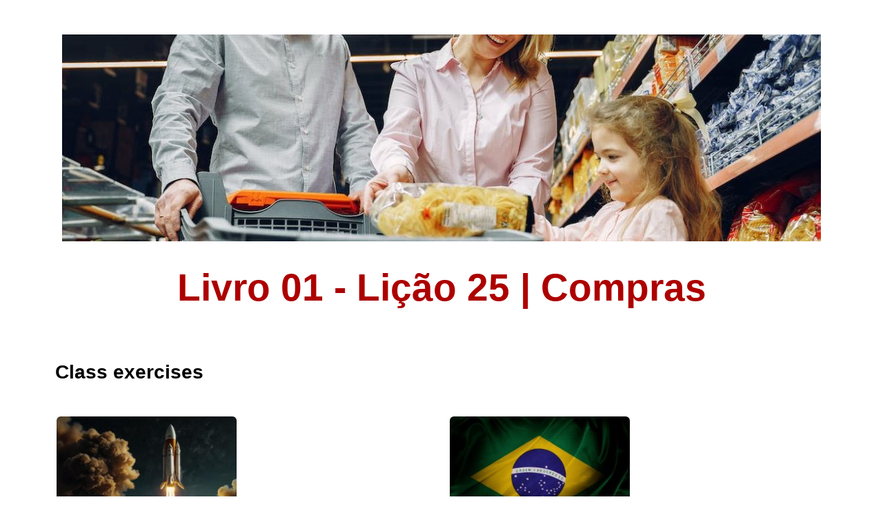

--- FILE ---
content_type: text/html; charset=UTF-8
request_url: https://jfmenglish.com/l01-l25-ptbr/
body_size: 17318
content:
<!DOCTYPE html>
<html lang="pt-BR">
<head>
	<meta charset="UTF-8">
		<title>L01-L25-ptbr &#8211; JFM Idiomas</title>
<meta name='robots' content='max-image-preview:large' />

<!-- Google Tag Manager for WordPress by gtm4wp.com -->
<script data-cfasync="false" data-pagespeed-no-defer>
	var gtm4wp_datalayer_name = "dataLayer";
	var dataLayer = dataLayer || [];
</script>
<!-- End Google Tag Manager for WordPress by gtm4wp.com -->
<!-- Google Tag Manager by PYS -->
<script data-cfasync="false" data-pagespeed-no-defer>
	var pys_datalayer_name = "dataLayer";
	window.dataLayer = window.dataLayer || [];</script> 
<!-- End Google Tag Manager by PYS --><script type='application/javascript'  id='pys-version-script'>console.log('PixelYourSite Free version 11.1.4.1');</script>
<link rel="alternate" type="application/rss+xml" title="Feed para JFM Idiomas &raquo;" href="https://jfmidiomas.com/feed/" />
<link rel="alternate" type="application/rss+xml" title="Feed de comentários para JFM Idiomas &raquo;" href="https://jfmidiomas.com/comments/feed/" />
<link rel="alternate" title="oEmbed (JSON)" type="application/json+oembed" href="https://jfmidiomas.com/wp-json/oembed/1.0/embed?url=https%3A%2F%2Fjfmidiomas.com%2Fl01-l25-ptbr%2F" />
<link rel="alternate" title="oEmbed (XML)" type="text/xml+oembed" href="https://jfmidiomas.com/wp-json/oembed/1.0/embed?url=https%3A%2F%2Fjfmidiomas.com%2Fl01-l25-ptbr%2F&#038;format=xml" />
<style id='wp-img-auto-sizes-contain-inline-css'>
img:is([sizes=auto i],[sizes^="auto," i]){contain-intrinsic-size:3000px 1500px}
/*# sourceURL=wp-img-auto-sizes-contain-inline-css */
</style>
<style id='wp-emoji-styles-inline-css'>

	img.wp-smiley, img.emoji {
		display: inline !important;
		border: none !important;
		box-shadow: none !important;
		height: 1em !important;
		width: 1em !important;
		margin: 0 0.07em !important;
		vertical-align: -0.1em !important;
		background: none !important;
		padding: 0 !important;
	}
/*# sourceURL=wp-emoji-styles-inline-css */
</style>
<style id='joinchat-button-style-inline-css'>
.wp-block-joinchat-button{border:none!important;text-align:center}.wp-block-joinchat-button figure{display:table;margin:0 auto;padding:0}.wp-block-joinchat-button figcaption{font:normal normal 400 .6em/2em var(--wp--preset--font-family--system-font,sans-serif);margin:0;padding:0}.wp-block-joinchat-button .joinchat-button__qr{background-color:#fff;border:6px solid #25d366;border-radius:30px;box-sizing:content-box;display:block;height:200px;margin:auto;overflow:hidden;padding:10px;width:200px}.wp-block-joinchat-button .joinchat-button__qr canvas,.wp-block-joinchat-button .joinchat-button__qr img{display:block;margin:auto}.wp-block-joinchat-button .joinchat-button__link{align-items:center;background-color:#25d366;border:6px solid #25d366;border-radius:30px;display:inline-flex;flex-flow:row nowrap;justify-content:center;line-height:1.25em;margin:0 auto;text-decoration:none}.wp-block-joinchat-button .joinchat-button__link:before{background:transparent var(--joinchat-ico) no-repeat center;background-size:100%;content:"";display:block;height:1.5em;margin:-.75em .75em -.75em 0;width:1.5em}.wp-block-joinchat-button figure+.joinchat-button__link{margin-top:10px}@media (orientation:landscape)and (min-height:481px),(orientation:portrait)and (min-width:481px){.wp-block-joinchat-button.joinchat-button--qr-only figure+.joinchat-button__link{display:none}}@media (max-width:480px),(orientation:landscape)and (max-height:480px){.wp-block-joinchat-button figure{display:none}}

/*# sourceURL=https://jfmidiomas.com/wp-content/plugins/creame-whatsapp-me/gutenberg/build/style-index.css */
</style>
<style id='global-styles-inline-css'>
:root{--wp--preset--aspect-ratio--square: 1;--wp--preset--aspect-ratio--4-3: 4/3;--wp--preset--aspect-ratio--3-4: 3/4;--wp--preset--aspect-ratio--3-2: 3/2;--wp--preset--aspect-ratio--2-3: 2/3;--wp--preset--aspect-ratio--16-9: 16/9;--wp--preset--aspect-ratio--9-16: 9/16;--wp--preset--color--black: #000000;--wp--preset--color--cyan-bluish-gray: #abb8c3;--wp--preset--color--white: #ffffff;--wp--preset--color--pale-pink: #f78da7;--wp--preset--color--vivid-red: #cf2e2e;--wp--preset--color--luminous-vivid-orange: #ff6900;--wp--preset--color--luminous-vivid-amber: #fcb900;--wp--preset--color--light-green-cyan: #7bdcb5;--wp--preset--color--vivid-green-cyan: #00d084;--wp--preset--color--pale-cyan-blue: #8ed1fc;--wp--preset--color--vivid-cyan-blue: #0693e3;--wp--preset--color--vivid-purple: #9b51e0;--wp--preset--gradient--vivid-cyan-blue-to-vivid-purple: linear-gradient(135deg,rgb(6,147,227) 0%,rgb(155,81,224) 100%);--wp--preset--gradient--light-green-cyan-to-vivid-green-cyan: linear-gradient(135deg,rgb(122,220,180) 0%,rgb(0,208,130) 100%);--wp--preset--gradient--luminous-vivid-amber-to-luminous-vivid-orange: linear-gradient(135deg,rgb(252,185,0) 0%,rgb(255,105,0) 100%);--wp--preset--gradient--luminous-vivid-orange-to-vivid-red: linear-gradient(135deg,rgb(255,105,0) 0%,rgb(207,46,46) 100%);--wp--preset--gradient--very-light-gray-to-cyan-bluish-gray: linear-gradient(135deg,rgb(238,238,238) 0%,rgb(169,184,195) 100%);--wp--preset--gradient--cool-to-warm-spectrum: linear-gradient(135deg,rgb(74,234,220) 0%,rgb(151,120,209) 20%,rgb(207,42,186) 40%,rgb(238,44,130) 60%,rgb(251,105,98) 80%,rgb(254,248,76) 100%);--wp--preset--gradient--blush-light-purple: linear-gradient(135deg,rgb(255,206,236) 0%,rgb(152,150,240) 100%);--wp--preset--gradient--blush-bordeaux: linear-gradient(135deg,rgb(254,205,165) 0%,rgb(254,45,45) 50%,rgb(107,0,62) 100%);--wp--preset--gradient--luminous-dusk: linear-gradient(135deg,rgb(255,203,112) 0%,rgb(199,81,192) 50%,rgb(65,88,208) 100%);--wp--preset--gradient--pale-ocean: linear-gradient(135deg,rgb(255,245,203) 0%,rgb(182,227,212) 50%,rgb(51,167,181) 100%);--wp--preset--gradient--electric-grass: linear-gradient(135deg,rgb(202,248,128) 0%,rgb(113,206,126) 100%);--wp--preset--gradient--midnight: linear-gradient(135deg,rgb(2,3,129) 0%,rgb(40,116,252) 100%);--wp--preset--font-size--small: 13px;--wp--preset--font-size--medium: 20px;--wp--preset--font-size--large: 36px;--wp--preset--font-size--x-large: 42px;--wp--preset--spacing--20: 0.44rem;--wp--preset--spacing--30: 0.67rem;--wp--preset--spacing--40: 1rem;--wp--preset--spacing--50: 1.5rem;--wp--preset--spacing--60: 2.25rem;--wp--preset--spacing--70: 3.38rem;--wp--preset--spacing--80: 5.06rem;--wp--preset--shadow--natural: 6px 6px 9px rgba(0, 0, 0, 0.2);--wp--preset--shadow--deep: 12px 12px 50px rgba(0, 0, 0, 0.4);--wp--preset--shadow--sharp: 6px 6px 0px rgba(0, 0, 0, 0.2);--wp--preset--shadow--outlined: 6px 6px 0px -3px rgb(255, 255, 255), 6px 6px rgb(0, 0, 0);--wp--preset--shadow--crisp: 6px 6px 0px rgb(0, 0, 0);}:root { --wp--style--global--content-size: 800px;--wp--style--global--wide-size: 1200px; }:where(body) { margin: 0; }.wp-site-blocks > .alignleft { float: left; margin-right: 2em; }.wp-site-blocks > .alignright { float: right; margin-left: 2em; }.wp-site-blocks > .aligncenter { justify-content: center; margin-left: auto; margin-right: auto; }:where(.wp-site-blocks) > * { margin-block-start: 24px; margin-block-end: 0; }:where(.wp-site-blocks) > :first-child { margin-block-start: 0; }:where(.wp-site-blocks) > :last-child { margin-block-end: 0; }:root { --wp--style--block-gap: 24px; }:root :where(.is-layout-flow) > :first-child{margin-block-start: 0;}:root :where(.is-layout-flow) > :last-child{margin-block-end: 0;}:root :where(.is-layout-flow) > *{margin-block-start: 24px;margin-block-end: 0;}:root :where(.is-layout-constrained) > :first-child{margin-block-start: 0;}:root :where(.is-layout-constrained) > :last-child{margin-block-end: 0;}:root :where(.is-layout-constrained) > *{margin-block-start: 24px;margin-block-end: 0;}:root :where(.is-layout-flex){gap: 24px;}:root :where(.is-layout-grid){gap: 24px;}.is-layout-flow > .alignleft{float: left;margin-inline-start: 0;margin-inline-end: 2em;}.is-layout-flow > .alignright{float: right;margin-inline-start: 2em;margin-inline-end: 0;}.is-layout-flow > .aligncenter{margin-left: auto !important;margin-right: auto !important;}.is-layout-constrained > .alignleft{float: left;margin-inline-start: 0;margin-inline-end: 2em;}.is-layout-constrained > .alignright{float: right;margin-inline-start: 2em;margin-inline-end: 0;}.is-layout-constrained > .aligncenter{margin-left: auto !important;margin-right: auto !important;}.is-layout-constrained > :where(:not(.alignleft):not(.alignright):not(.alignfull)){max-width: var(--wp--style--global--content-size);margin-left: auto !important;margin-right: auto !important;}.is-layout-constrained > .alignwide{max-width: var(--wp--style--global--wide-size);}body .is-layout-flex{display: flex;}.is-layout-flex{flex-wrap: wrap;align-items: center;}.is-layout-flex > :is(*, div){margin: 0;}body .is-layout-grid{display: grid;}.is-layout-grid > :is(*, div){margin: 0;}body{padding-top: 0px;padding-right: 0px;padding-bottom: 0px;padding-left: 0px;}a:where(:not(.wp-element-button)){text-decoration: underline;}:root :where(.wp-element-button, .wp-block-button__link){background-color: #32373c;border-width: 0;color: #fff;font-family: inherit;font-size: inherit;font-style: inherit;font-weight: inherit;letter-spacing: inherit;line-height: inherit;padding-top: calc(0.667em + 2px);padding-right: calc(1.333em + 2px);padding-bottom: calc(0.667em + 2px);padding-left: calc(1.333em + 2px);text-decoration: none;text-transform: inherit;}.has-black-color{color: var(--wp--preset--color--black) !important;}.has-cyan-bluish-gray-color{color: var(--wp--preset--color--cyan-bluish-gray) !important;}.has-white-color{color: var(--wp--preset--color--white) !important;}.has-pale-pink-color{color: var(--wp--preset--color--pale-pink) !important;}.has-vivid-red-color{color: var(--wp--preset--color--vivid-red) !important;}.has-luminous-vivid-orange-color{color: var(--wp--preset--color--luminous-vivid-orange) !important;}.has-luminous-vivid-amber-color{color: var(--wp--preset--color--luminous-vivid-amber) !important;}.has-light-green-cyan-color{color: var(--wp--preset--color--light-green-cyan) !important;}.has-vivid-green-cyan-color{color: var(--wp--preset--color--vivid-green-cyan) !important;}.has-pale-cyan-blue-color{color: var(--wp--preset--color--pale-cyan-blue) !important;}.has-vivid-cyan-blue-color{color: var(--wp--preset--color--vivid-cyan-blue) !important;}.has-vivid-purple-color{color: var(--wp--preset--color--vivid-purple) !important;}.has-black-background-color{background-color: var(--wp--preset--color--black) !important;}.has-cyan-bluish-gray-background-color{background-color: var(--wp--preset--color--cyan-bluish-gray) !important;}.has-white-background-color{background-color: var(--wp--preset--color--white) !important;}.has-pale-pink-background-color{background-color: var(--wp--preset--color--pale-pink) !important;}.has-vivid-red-background-color{background-color: var(--wp--preset--color--vivid-red) !important;}.has-luminous-vivid-orange-background-color{background-color: var(--wp--preset--color--luminous-vivid-orange) !important;}.has-luminous-vivid-amber-background-color{background-color: var(--wp--preset--color--luminous-vivid-amber) !important;}.has-light-green-cyan-background-color{background-color: var(--wp--preset--color--light-green-cyan) !important;}.has-vivid-green-cyan-background-color{background-color: var(--wp--preset--color--vivid-green-cyan) !important;}.has-pale-cyan-blue-background-color{background-color: var(--wp--preset--color--pale-cyan-blue) !important;}.has-vivid-cyan-blue-background-color{background-color: var(--wp--preset--color--vivid-cyan-blue) !important;}.has-vivid-purple-background-color{background-color: var(--wp--preset--color--vivid-purple) !important;}.has-black-border-color{border-color: var(--wp--preset--color--black) !important;}.has-cyan-bluish-gray-border-color{border-color: var(--wp--preset--color--cyan-bluish-gray) !important;}.has-white-border-color{border-color: var(--wp--preset--color--white) !important;}.has-pale-pink-border-color{border-color: var(--wp--preset--color--pale-pink) !important;}.has-vivid-red-border-color{border-color: var(--wp--preset--color--vivid-red) !important;}.has-luminous-vivid-orange-border-color{border-color: var(--wp--preset--color--luminous-vivid-orange) !important;}.has-luminous-vivid-amber-border-color{border-color: var(--wp--preset--color--luminous-vivid-amber) !important;}.has-light-green-cyan-border-color{border-color: var(--wp--preset--color--light-green-cyan) !important;}.has-vivid-green-cyan-border-color{border-color: var(--wp--preset--color--vivid-green-cyan) !important;}.has-pale-cyan-blue-border-color{border-color: var(--wp--preset--color--pale-cyan-blue) !important;}.has-vivid-cyan-blue-border-color{border-color: var(--wp--preset--color--vivid-cyan-blue) !important;}.has-vivid-purple-border-color{border-color: var(--wp--preset--color--vivid-purple) !important;}.has-vivid-cyan-blue-to-vivid-purple-gradient-background{background: var(--wp--preset--gradient--vivid-cyan-blue-to-vivid-purple) !important;}.has-light-green-cyan-to-vivid-green-cyan-gradient-background{background: var(--wp--preset--gradient--light-green-cyan-to-vivid-green-cyan) !important;}.has-luminous-vivid-amber-to-luminous-vivid-orange-gradient-background{background: var(--wp--preset--gradient--luminous-vivid-amber-to-luminous-vivid-orange) !important;}.has-luminous-vivid-orange-to-vivid-red-gradient-background{background: var(--wp--preset--gradient--luminous-vivid-orange-to-vivid-red) !important;}.has-very-light-gray-to-cyan-bluish-gray-gradient-background{background: var(--wp--preset--gradient--very-light-gray-to-cyan-bluish-gray) !important;}.has-cool-to-warm-spectrum-gradient-background{background: var(--wp--preset--gradient--cool-to-warm-spectrum) !important;}.has-blush-light-purple-gradient-background{background: var(--wp--preset--gradient--blush-light-purple) !important;}.has-blush-bordeaux-gradient-background{background: var(--wp--preset--gradient--blush-bordeaux) !important;}.has-luminous-dusk-gradient-background{background: var(--wp--preset--gradient--luminous-dusk) !important;}.has-pale-ocean-gradient-background{background: var(--wp--preset--gradient--pale-ocean) !important;}.has-electric-grass-gradient-background{background: var(--wp--preset--gradient--electric-grass) !important;}.has-midnight-gradient-background{background: var(--wp--preset--gradient--midnight) !important;}.has-small-font-size{font-size: var(--wp--preset--font-size--small) !important;}.has-medium-font-size{font-size: var(--wp--preset--font-size--medium) !important;}.has-large-font-size{font-size: var(--wp--preset--font-size--large) !important;}.has-x-large-font-size{font-size: var(--wp--preset--font-size--x-large) !important;}
:root :where(.wp-block-pullquote){font-size: 1.5em;line-height: 1.6;}
/*# sourceURL=global-styles-inline-css */
</style>
<link rel='stylesheet' id='mailerlite_forms.css-css' href='https://jfmidiomas.com/wp-content/plugins/official-mailerlite-sign-up-forms/assets/css/mailerlite_forms.css?ver=1.7.18' media='all' />
<link rel='stylesheet' id='hello-elementor-css' href='https://jfmidiomas.com/wp-content/themes/hello-elementor/assets/css/reset.css?ver=3.4.4' media='all' />
<link rel='stylesheet' id='hello-elementor-theme-style-css' href='https://jfmidiomas.com/wp-content/themes/hello-elementor/assets/css/theme.css?ver=3.4.4' media='all' />
<link rel='stylesheet' id='hello-elementor-header-footer-css' href='https://jfmidiomas.com/wp-content/themes/hello-elementor/assets/css/header-footer.css?ver=3.4.4' media='all' />
<link rel='stylesheet' id='elementor-frontend-css' href='https://jfmidiomas.com/wp-content/plugins/elementor/assets/css/frontend.css?ver=3.33.3' media='all' />
<link rel='stylesheet' id='elementor-post-11-css' href='https://jfmidiomas.com/wp-content/uploads/elementor/css/post-11.css?ver=1767828157' media='all' />
<link rel='stylesheet' id='elementor-icons-css' href='https://jfmidiomas.com/wp-content/plugins/elementor/assets/lib/eicons/css/elementor-icons.css?ver=5.44.0' media='all' />
<link rel='stylesheet' id='widget-image-css' href='https://jfmidiomas.com/wp-content/plugins/elementor/assets/css/widget-image.min.css?ver=3.33.3' media='all' />
<link rel='stylesheet' id='widget-heading-css' href='https://jfmidiomas.com/wp-content/plugins/elementor/assets/css/widget-heading.min.css?ver=3.33.3' media='all' />
<link rel='stylesheet' id='widget-video-css' href='https://jfmidiomas.com/wp-content/plugins/elementor/assets/css/widget-video.min.css?ver=3.33.3' media='all' />
<link rel='stylesheet' id='widget-toggle-css' href='https://jfmidiomas.com/wp-content/plugins/elementor/assets/css/widget-toggle.min.css?ver=3.33.3' media='all' />
<link rel='stylesheet' id='elementor-post-48518-css' href='https://jfmidiomas.com/wp-content/uploads/elementor/css/post-48518.css?ver=1767830126' media='all' />
<link rel='stylesheet' id='elementor-gf-local-roboto-css' href='https://jfmidiomas.com/wp-content/uploads/elementor/google-fonts/css/roboto.css?ver=1751089942' media='all' />
<link rel='stylesheet' id='elementor-gf-local-robotoslab-css' href='https://jfmidiomas.com/wp-content/uploads/elementor/google-fonts/css/robotoslab.css?ver=1751089944' media='all' />
<script id="jquery-core-js-extra">
var pysFacebookRest = {"restApiUrl":"https://jfmidiomas.com/wp-json/pys-facebook/v1/event","debug":""};
//# sourceURL=jquery-core-js-extra
</script>
<script src="https://jfmidiomas.com/wp-includes/js/jquery/jquery.js?ver=3.7.1" id="jquery-core-js"></script>
<script src="https://jfmidiomas.com/wp-includes/js/jquery/jquery-migrate.js?ver=3.4.1" id="jquery-migrate-js"></script>
<script src="https://jfmidiomas.com/wp-content/plugins/pixelyoursite/dist/scripts/jquery.bind-first-0.2.3.min.js?ver=0.2.3" id="jquery-bind-first-js"></script>
<script src="https://jfmidiomas.com/wp-content/plugins/pixelyoursite/dist/scripts/js.cookie-2.1.3.min.js?ver=2.1.3" id="js-cookie-pys-js"></script>
<script src="https://jfmidiomas.com/wp-content/plugins/pixelyoursite/dist/scripts/tld.min.js?ver=2.3.1" id="js-tld-js"></script>
<script id="pys-js-extra">
var pysOptions = {"staticEvents":{"facebook":{"init_event":[{"delay":0,"type":"static","ajaxFire":false,"name":"PageView","pixelIds":["1299691634453339"],"eventID":"3cbb5401-b746-4b62-a37e-ebd6a5f39802","params":{"page_title":"L01-L25-ptbr","post_type":"page","post_id":48518,"plugin":"PixelYourSite","user_role":"guest","event_url":"jfmenglish.com/l01-l25-ptbr/"},"e_id":"init_event","ids":[],"hasTimeWindow":false,"timeWindow":0,"woo_order":"","edd_order":""}]}},"dynamicEvents":[],"triggerEvents":[],"triggerEventTypes":[],"facebook":{"pixelIds":["1299691634453339"],"advancedMatching":[],"advancedMatchingEnabled":true,"removeMetadata":true,"wooVariableAsSimple":false,"serverApiEnabled":true,"wooCRSendFromServer":false,"send_external_id":null,"enabled_medical":false,"do_not_track_medical_param":["event_url","post_title","page_title","landing_page","content_name","categories","category_name","tags"],"meta_ldu":false},"gtm":{"trackingIds":["GTM-K73VLKK5"],"gtm_dataLayer_name":"dataLayer","gtm_container_domain":"www.googletagmanager.com","gtm_container_identifier":"gtm","gtm_auth":"","gtm_preview":"","gtm_just_data_layer":true,"check_list":"disabled","check_list_contain":[],"wooVariableAsSimple":false},"debug":"","siteUrl":"https://jfmidiomas.com","ajaxUrl":"https://jfmidiomas.com/wp-admin/admin-ajax.php","ajax_event":"01cf415700","enable_remove_download_url_param":"1","cookie_duration":"7","last_visit_duration":"60","enable_success_send_form":"","ajaxForServerEvent":"1","ajaxForServerStaticEvent":"1","useSendBeacon":"1","send_external_id":"1","external_id_expire":"180","track_cookie_for_subdomains":"1","google_consent_mode":"1","gdpr":{"ajax_enabled":false,"all_disabled_by_api":false,"facebook_disabled_by_api":false,"analytics_disabled_by_api":false,"google_ads_disabled_by_api":false,"pinterest_disabled_by_api":false,"bing_disabled_by_api":false,"reddit_disabled_by_api":false,"externalID_disabled_by_api":false,"facebook_prior_consent_enabled":true,"analytics_prior_consent_enabled":true,"google_ads_prior_consent_enabled":null,"pinterest_prior_consent_enabled":true,"bing_prior_consent_enabled":true,"cookiebot_integration_enabled":false,"cookiebot_facebook_consent_category":"marketing","cookiebot_analytics_consent_category":"statistics","cookiebot_tiktok_consent_category":"marketing","cookiebot_google_ads_consent_category":"marketing","cookiebot_pinterest_consent_category":"marketing","cookiebot_bing_consent_category":"marketing","consent_magic_integration_enabled":false,"real_cookie_banner_integration_enabled":false,"cookie_notice_integration_enabled":false,"cookie_law_info_integration_enabled":false,"analytics_storage":{"enabled":true,"value":"granted","filter":false},"ad_storage":{"enabled":true,"value":"granted","filter":false},"ad_user_data":{"enabled":true,"value":"granted","filter":false},"ad_personalization":{"enabled":true,"value":"granted","filter":false}},"cookie":{"disabled_all_cookie":false,"disabled_start_session_cookie":false,"disabled_advanced_form_data_cookie":false,"disabled_landing_page_cookie":false,"disabled_first_visit_cookie":false,"disabled_trafficsource_cookie":false,"disabled_utmTerms_cookie":false,"disabled_utmId_cookie":false},"tracking_analytics":{"TrafficSource":"direct","TrafficLanding":"undefined","TrafficUtms":[],"TrafficUtmsId":[]},"GATags":{"ga_datalayer_type":"default","ga_datalayer_name":"dataLayerPYS"},"woo":{"enabled":false},"edd":{"enabled":false},"cache_bypass":"1768729401"};
//# sourceURL=pys-js-extra
</script>
<script src="https://jfmidiomas.com/wp-content/plugins/pixelyoursite/dist/scripts/public.js?ver=11.1.4.1" id="pys-js"></script>
<link rel="https://api.w.org/" href="https://jfmidiomas.com/wp-json/" /><link rel="alternate" title="JSON" type="application/json" href="https://jfmidiomas.com/wp-json/wp/v2/pages/48518" /><link rel="EditURI" type="application/rsd+xml" title="RSD" href="https://jfmidiomas.com/xmlrpc.php?rsd" />
<meta name="generator" content="WordPress 6.9" />
<link rel="canonical" href="https://jfmidiomas.com/l01-l25-ptbr/" />
<link rel='shortlink' href='https://jfmidiomas.com/?p=48518' />
        <!-- MailerLite Universal -->
        <script>
            (function(w,d,e,u,f,l,n){w[f]=w[f]||function(){(w[f].q=w[f].q||[])
                .push(arguments);},l=d.createElement(e),l.async=1,l.src=u,
                n=d.getElementsByTagName(e)[0],n.parentNode.insertBefore(l,n);})
            (window,document,'script','https://assets.mailerlite.com/js/universal.js','ml');
            ml('account', '2022732');
            ml('enablePopups', true);
        </script>
        <!-- End MailerLite Universal -->
        
<!-- Google Tag Manager for WordPress by gtm4wp.com -->
<!-- GTM Container placement set to off -->
<script data-cfasync="false" data-pagespeed-no-defer>
	var dataLayer_content = {"pagePostType":"page","pagePostType2":"single-page","pagePostAuthor":"Luis Fernando De Oliveira Montalvão"};
	dataLayer.push( dataLayer_content );
</script>
<script data-cfasync="false" data-pagespeed-no-defer>
	console.warn && console.warn("[GTM4WP] Google Tag Manager container code placement set to OFF !!!");
	console.warn && console.warn("[GTM4WP] Data layer codes are active but GTM container must be loaded using custom coding !!!");
</script>
<!-- End Google Tag Manager for WordPress by gtm4wp.com --><meta name="generator" content="Elementor 3.33.3; features: additional_custom_breakpoints; settings: css_print_method-external, google_font-enabled, font_display-swap">
			<style>
				.e-con.e-parent:nth-of-type(n+4):not(.e-lazyloaded):not(.e-no-lazyload),
				.e-con.e-parent:nth-of-type(n+4):not(.e-lazyloaded):not(.e-no-lazyload) * {
					background-image: none !important;
				}
				@media screen and (max-height: 1024px) {
					.e-con.e-parent:nth-of-type(n+3):not(.e-lazyloaded):not(.e-no-lazyload),
					.e-con.e-parent:nth-of-type(n+3):not(.e-lazyloaded):not(.e-no-lazyload) * {
						background-image: none !important;
					}
				}
				@media screen and (max-height: 640px) {
					.e-con.e-parent:nth-of-type(n+2):not(.e-lazyloaded):not(.e-no-lazyload),
					.e-con.e-parent:nth-of-type(n+2):not(.e-lazyloaded):not(.e-no-lazyload) * {
						background-image: none !important;
					}
				}
			</style>
			<link rel="icon" href="https://jfmidiomas.com/wp-content/uploads/2025/05/cropped-LOGO-JFM-PROJETO-Copy-32x32.jpg" sizes="32x32" />
<link rel="icon" href="https://jfmidiomas.com/wp-content/uploads/2025/05/cropped-LOGO-JFM-PROJETO-Copy-192x192.jpg" sizes="192x192" />
<link rel="apple-touch-icon" href="https://jfmidiomas.com/wp-content/uploads/2025/05/cropped-LOGO-JFM-PROJETO-Copy-180x180.jpg" />
<meta name="msapplication-TileImage" content="https://jfmidiomas.com/wp-content/uploads/2025/05/cropped-LOGO-JFM-PROJETO-Copy-270x270.jpg" />
		<style id="wp-custom-css">
			.elementor-section:not(:first-of-type) .elementor-widget-image img {
    transition: transform 0.3s ease, border 0.3s ease;
    border: 2px solid transparent;
    border-radius: 8px;
}

.elementor-section:not(:first-of-type) .elementor-widget-image:hover img {
    transform: scale(1.05);
    border: 2px solid red;
}


ul {
    list-style: none; /* Remove os marcadores */
    padding: 0; /* Remove o espaçamento */
    margin: 0; /* Remove margens extras */
}

ul {
    margin-top: 20px; /* Ajuste o valor (20px) conforme necessário */
}

/* Força a cor branca nos itens do menu */
ul li, ul li a {
    color: white !important; /* Aplica branco aos itens e links */
}

/* Opcional: Altera a cor do link ao passar o mouse */
ul li a:hover {
    color: lightgray !important; /* Ajuste para a cor desejada */
}

/* Altera a cor do título "NAVEGAÇÃO RÁPIDA" para branco */
h5, h5.custom-class { /* Substitua 'h2' pela tag ou classe correta */
    color: white;
}


/* Força todas as sanfonas a parecerem fechadas ao carregar */
.elementor-accordion .elementor-accordion-item.elementor-active .elementor-tab-content {
    display: none !important;
    max-height: 0 !important;
    overflow: hidden;
    padding: 0 !important;
}

/* Opcional: muda o ícone da aba ativa para parecer fechada */
.elementor-accordion .elementor-accordion-item.elementor-active .elementor-tab-title .elementor-accordion-icon {
    transform: rotate(0deg) !important;
}



/* Caixa da mensagem do SDR */
.sdr-bubble-message {
    position: fixed;
    bottom: 30px; /* distância do rodapé */
    right: 100px; /* distância da lateral */
    background: #ffffff;
    padding: 12px 18px;
    border-radius: 12px;
    box-shadow: 0 4px 12px rgba(0,0,0,0.2);
    font-size: 15px;
    font-family: Arial, sans-serif;
    z-index: 99999;
    animation: fadeIn 0.6s ease-out;
}

/* Animação da caixa de mensagem do SDR */
@keyframes fadeIn {
    from { opacity: 0; transform: translateY(10px); }
    to { opacity: 1; transform: translateY(0); }
}


		</style>
			<meta name="viewport" content="width=device-width, initial-scale=1.0, viewport-fit=cover" /></head>
<body class="wp-singular page-template page-template-elementor_canvas page page-id-48518 wp-custom-logo wp-embed-responsive wp-theme-hello-elementor hello-elementor-default elementor-default elementor-template-canvas elementor-kit-11 elementor-page elementor-page-48518">
			<div data-elementor-type="wp-page" data-elementor-id="48518" class="elementor elementor-48518">
						<section class="elementor-section elementor-top-section elementor-element elementor-element-76a1aeab elementor-section-content-middle elementor-section-boxed elementor-section-height-default elementor-section-height-default" data-id="76a1aeab" data-element_type="section" data-settings="{&quot;background_background&quot;:&quot;gradient&quot;}">
						<div class="elementor-container elementor-column-gap-no">
					<div class="elementor-column elementor-col-100 elementor-top-column elementor-element elementor-element-71e5346a" data-id="71e5346a" data-element_type="column">
			<div class="elementor-widget-wrap elementor-element-populated">
						<div class="elementor-element elementor-element-21084f9b elementor-widget elementor-widget-image" data-id="21084f9b" data-element_type="widget" data-widget_type="image.default">
				<div class="elementor-widget-container">
															<img decoding="async" src="https://jfmidiomas.com/wp-content/uploads/elementor/thumbs/24-e-25-r8q6oibkeyuuq4lpj72srnnz0g2rfdog08v8yl3h6g.jpeg" title="24-e-25.jpeg" alt="24-e-25.jpeg" loading="lazy" />															</div>
				</div>
				<div class="elementor-element elementor-element-322ead80 elementor-widget elementor-widget-heading" data-id="322ead80" data-element_type="widget" data-widget_type="heading.default">
				<div class="elementor-widget-container">
					<h3 class="elementor-heading-title elementor-size-default">Livro 01 - Lição 25 | Compras</h3>				</div>
				</div>
					</div>
		</div>
					</div>
		</section>
				<section class="elementor-section elementor-top-section elementor-element elementor-element-2919d551 elementor-section-boxed elementor-section-height-default elementor-section-height-default" data-id="2919d551" data-element_type="section" data-settings="{&quot;background_background&quot;:&quot;classic&quot;}">
						<div class="elementor-container elementor-column-gap-default">
					<div class="elementor-column elementor-col-100 elementor-top-column elementor-element elementor-element-16a03e9f" data-id="16a03e9f" data-element_type="column">
			<div class="elementor-widget-wrap elementor-element-populated">
						<div class="elementor-element elementor-element-5963a2f3 elementor-widget elementor-widget-text-editor" data-id="5963a2f3" data-element_type="widget" data-widget_type="text-editor.default">
				<div class="elementor-widget-container">
									<h3 style="text-align: left;"><span style="color: #000000;"><strong>Class exercises</strong></span></h3>								</div>
				</div>
				<section class="elementor-section elementor-inner-section elementor-element elementor-element-53a40e8e elementor-section-boxed elementor-section-height-default elementor-section-height-default" data-id="53a40e8e" data-element_type="section">
						<div class="elementor-container elementor-column-gap-default">
					<div class="elementor-column elementor-col-25 elementor-inner-column elementor-element elementor-element-55593ad1" data-id="55593ad1" data-element_type="column">
			<div class="elementor-widget-wrap elementor-element-populated">
						<div class="elementor-element elementor-element-4179017 elementor-widget elementor-widget-image" data-id="4179017" data-element_type="widget" data-widget_type="image.default">
				<div class="elementor-widget-container">
																<a href="https://jfmidiomas.vip/mod/quiz/view.php?id=1920" target="_blank">
							<img decoding="async" src="https://jfmidiomas.com/wp-content/uploads/elementor/thumbs/Impulsionador-1-r8q6oj94uyonduohexba59im01eia8wpgfa7fcx428.jpg" title="Impulsionador.jpg" alt="Impulsionador.jpg" loading="lazy" />								</a>
															</div>
				</div>
					</div>
		</div>
				<div class="elementor-column elementor-col-25 elementor-inner-column elementor-element elementor-element-775659dd" data-id="775659dd" data-element_type="column">
			<div class="elementor-widget-wrap">
							</div>
		</div>
				<div class="elementor-column elementor-col-25 elementor-inner-column elementor-element elementor-element-208f959e" data-id="208f959e" data-element_type="column">
			<div class="elementor-widget-wrap elementor-element-populated">
						<div class="elementor-element elementor-element-1e6095a4 elementor-widget elementor-widget-image" data-id="1e6095a4" data-element_type="widget" data-widget_type="image.default">
				<div class="elementor-widget-container">
																<a href="https://jfmidiomas.vip/mod/page/view.php?id=1640" target="_blank">
							<img decoding="async" src="https://jfmidiomas.com/wp-content/uploads/elementor/thumbs/Ouca-e-escreva-r8q6oj94uyonduohexba59im01eia8wpgfa7fcx428.jpg" title="Ouca-e-escreva.jpg" alt="Ouca-e-escreva.jpg" loading="lazy" />								</a>
															</div>
				</div>
					</div>
		</div>
				<div class="elementor-column elementor-col-25 elementor-inner-column elementor-element elementor-element-67fc3dc" data-id="67fc3dc" data-element_type="column">
			<div class="elementor-widget-wrap">
							</div>
		</div>
					</div>
		</section>
					</div>
		</div>
					</div>
		</section>
				<section class="elementor-section elementor-top-section elementor-element elementor-element-1b20cf10 elementor-section-boxed elementor-section-height-default elementor-section-height-default" data-id="1b20cf10" data-element_type="section" data-settings="{&quot;background_background&quot;:&quot;classic&quot;}">
						<div class="elementor-container elementor-column-gap-default">
					<div class="elementor-column elementor-col-100 elementor-top-column elementor-element elementor-element-4e282729" data-id="4e282729" data-element_type="column">
			<div class="elementor-widget-wrap elementor-element-populated">
						<div class="elementor-element elementor-element-11eba479 elementor-widget elementor-widget-text-editor" data-id="11eba479" data-element_type="widget" data-widget_type="text-editor.default">
				<div class="elementor-widget-container">
									<h3 style="text-align: left;"><span style="color: #000000;"><strong>Jogos educacionais</strong></span></h3>								</div>
				</div>
				<section class="elementor-section elementor-inner-section elementor-element elementor-element-222b7f98 elementor-section-boxed elementor-section-height-default elementor-section-height-default" data-id="222b7f98" data-element_type="section">
						<div class="elementor-container elementor-column-gap-default">
					<div class="elementor-column elementor-col-33 elementor-inner-column elementor-element elementor-element-123fd36e" data-id="123fd36e" data-element_type="column">
			<div class="elementor-widget-wrap elementor-element-populated">
						<div class="elementor-element elementor-element-7f6669c9 elementor-widget elementor-widget-html" data-id="7f6669c9" data-element_type="widget" data-widget_type="html.default">
				<div class="elementor-widget-container">
					<iframe style="max-width:100%" src="https://wordwall.net/embed/188ea95e9dfa4adcbe82b8ffbe7f61b0?themeId=45&templateId=22&fontStackId=0" width="500" height="380" frameborder="0" allowfullscreen></iframe>				</div>
				</div>
					</div>
		</div>
				<div class="elementor-column elementor-col-33 elementor-inner-column elementor-element elementor-element-2cea155b" data-id="2cea155b" data-element_type="column">
			<div class="elementor-widget-wrap elementor-element-populated">
						<div class="elementor-element elementor-element-460d387e elementor-widget elementor-widget-html" data-id="460d387e" data-element_type="widget" data-widget_type="html.default">
				<div class="elementor-widget-container">
					<iframe style="max-width:100%" src="https://wordwall.net/embed/c9902ae719414fa38c7ac671132b39c0?themeId=46&templateId=25&fontStackId=0" width="500" height="380" frameborder="0" allowfullscreen></iframe>				</div>
				</div>
					</div>
		</div>
				<div class="elementor-column elementor-col-33 elementor-inner-column elementor-element elementor-element-52507d7d" data-id="52507d7d" data-element_type="column">
			<div class="elementor-widget-wrap">
							</div>
		</div>
					</div>
		</section>
					</div>
		</div>
					</div>
		</section>
				<section class="elementor-section elementor-top-section elementor-element elementor-element-6157ce7 elementor-section-boxed elementor-section-height-default elementor-section-height-default" data-id="6157ce7" data-element_type="section" data-settings="{&quot;background_background&quot;:&quot;classic&quot;}">
						<div class="elementor-container elementor-column-gap-default">
					<div class="elementor-column elementor-col-100 elementor-top-column elementor-element elementor-element-16cb879a" data-id="16cb879a" data-element_type="column">
			<div class="elementor-widget-wrap elementor-element-populated">
						<div class="elementor-element elementor-element-50e8245a elementor-widget elementor-widget-text-editor" data-id="50e8245a" data-element_type="widget" data-widget_type="text-editor.default">
				<div class="elementor-widget-container">
									<h3 style="text-align: left;"><span style="color: #000000;"><strong>Additional Articles</strong></span></h3>								</div>
				</div>
				<section class="elementor-section elementor-inner-section elementor-element elementor-element-1dab8c2a elementor-section-boxed elementor-section-height-default elementor-section-height-default" data-id="1dab8c2a" data-element_type="section">
						<div class="elementor-container elementor-column-gap-default">
					<div class="elementor-column elementor-col-50 elementor-inner-column elementor-element elementor-element-4b22b567" data-id="4b22b567" data-element_type="column">
			<div class="elementor-widget-wrap elementor-element-populated">
						<div class="elementor-element elementor-element-1aa901ea elementor-widget elementor-widget-video" data-id="1aa901ea" data-element_type="widget" data-settings="{&quot;youtube_url&quot;:&quot;https:\/\/www.youtube.com\/watch?v=4ddClDbVW9w&quot;,&quot;video_type&quot;:&quot;youtube&quot;,&quot;controls&quot;:&quot;yes&quot;}" data-widget_type="video.default">
				<div class="elementor-widget-container">
							<div class="elementor-wrapper elementor-open-inline">
			<div class="elementor-video"></div>		</div>
						</div>
				</div>
					</div>
		</div>
				<div class="elementor-column elementor-col-50 elementor-inner-column elementor-element elementor-element-f9e3dc0" data-id="f9e3dc0" data-element_type="column">
			<div class="elementor-widget-wrap elementor-element-populated">
						<div class="elementor-element elementor-element-28d79ff5 elementor-widget elementor-widget-text-editor" data-id="28d79ff5" data-element_type="widget" data-widget_type="text-editor.default">
				<div class="elementor-widget-container">
									<p style="text-align: left;"><span style="color: #000000;"><strong>Canal: </strong>Learn Portuguese With PortuguesePod101.com</span></p><p style="text-align: left;"><span style="color: #000000;"><strong>Vídeo: </strong>Weekly Portuguese Words with Jade &#8211; Clothing Actions</span></p><h6 style="text-align: left;"><span style="color: #000000;"> </span></h6><h6 style="text-align: left;"> </h6>								</div>
				</div>
					</div>
		</div>
					</div>
		</section>
					</div>
		</div>
					</div>
		</section>
				<section class="elementor-section elementor-top-section elementor-element elementor-element-60de4546 elementor-section-boxed elementor-section-height-default elementor-section-height-default" data-id="60de4546" data-element_type="section" data-settings="{&quot;background_background&quot;:&quot;classic&quot;}">
						<div class="elementor-container elementor-column-gap-default">
					<div class="elementor-column elementor-col-100 elementor-top-column elementor-element elementor-element-637e9f7c" data-id="637e9f7c" data-element_type="column">
			<div class="elementor-widget-wrap elementor-element-populated">
						<div class="elementor-element elementor-element-3fcc4351 elementor-widget elementor-widget-text-editor" data-id="3fcc4351" data-element_type="widget" data-widget_type="text-editor.default">
				<div class="elementor-widget-container">
									<h3 style="text-align: left;"><span style="color: #000000;"><strong>Quick Navigation</strong></span></h3>								</div>
				</div>
				<section class="elementor-section elementor-inner-section elementor-element elementor-element-de5babe elementor-section-boxed elementor-section-height-default elementor-section-height-default" data-id="de5babe" data-element_type="section">
						<div class="elementor-container elementor-column-gap-default">
					<div class="elementor-column elementor-col-100 elementor-inner-column elementor-element elementor-element-74873660" data-id="74873660" data-element_type="column">
			<div class="elementor-widget-wrap elementor-element-populated">
						<div class="elementor-element elementor-element-aa3ca4f elementor-widget elementor-widget-toggle" data-id="aa3ca4f" data-element_type="widget" data-widget_type="toggle.default">
				<div class="elementor-widget-container">
							<div class="elementor-toggle">
							<div class="elementor-toggle-item">
					<div id="elementor-tab-title-1781" class="elementor-tab-title" data-tab="1" role="button" aria-controls="elementor-tab-content-1781" aria-expanded="false">
												<a class="elementor-toggle-title" tabindex="0">    Livro 01 - Português brasileiro</a>
					</div>

					<div id="elementor-tab-content-1781" class="elementor-tab-content elementor-clearfix" data-tab="1" role="region" aria-labelledby="elementor-tab-title-1781"><p><a href="https://jfmidiomas.com/index.php/L01-L01-ptbr">Aula 01 &#8211; Gostos<br /></a></p><p><a href="www.jfmenglish.com"><br /></a><a href="https://jfmidiomas.com/index.php/L01-L02-ptbr">Aula 02 &#8211; Lugares</a><a href="https://jfmidiomas.com/index.php/b01c02/"><br /></a></p><p><a href="www.jfmenglish.com"><br /></a><a href="https://jfmidiomas.com/index.php/L01-L03-ptbr">Aula 03 &#8211; Dias da semana</a></p><p><a href="www.jfmenglish.com"><br /></a><a href="https://jfmidiomas.com/index.php/L01-L04-ptbr">Aula 04 &#8211; Comida e bebida</a></p><p> </p><p><a href="https://jfmidiomas.com/l01-l05-ptbr/"><span style="color: #000000;">Aula 05 &#8211; Comida e bebida</span></a></p><p> </p><p><a href="https://jfmidiomas.com/l01-l06-ptbr/"><span style="color: #000000;">Aula 06 &#8211; Necessidades</span></a></p><p><a href="www.jfmenglish.com"><br /></a><a href="https://jfmidiomas.com/index.php/L01-L07-ptbr">Aula 07 &#8211; Necessidades</a></p><p><a href="www.jfmenglish.com"><br /></a><a href="https://jfmidiomas.com/index.php/L01-L08-ptbr">Aula 08 &#8211; Estudo e trabalho</a></p><p><a href="www.jfmenglish.com"><br /></a><a href="https://jfmidiomas.com/index.php/L01-L09-ptbr">Aula 09 &#8211; Estudo e trabalho</a></p><p><a href="www.jfmenglish.com"><br /></a><a href="https://jfmidiomas.com/index.php/L01-L10-ptbr">Aula 10 &#8211; Idiomas</a></p><p><a href="www.jfmenglish.com"><br /></a><a href="https://jfmidiomas.com/index.php/L01-L11-ptbr">Aula 11 &#8211; Idiomas</a></p><p><a href="www.jfmenglish.com"><br /></a><a href="https://jfmidiomas.com/index.php/L01-L12-ptbr">Aula 12 &#8211; Fazer</a></p><p><a href="www.jfmenglish.com"><br /></a><a href="https://jfmidiomas.com/index.php/L01-L13-ptbr">Aula 13 &#8211; Fazer</a></p><p><a href="www.jfmenglish.com"><br /></a><a href="https://jfmidiomas.com/index.php/L01-L14-ptbr">Aula 14 &#8211; Períodos do dia</a></p><p><a href="www.jfmenglish.com"><br /></a><a href="https://jfmidiomas.com/index.php/L01-L15-ptbr">Aula 15 &#8211; Períodos do dia</a></p><p><a href="https://jfmidiomas.com/revisao-1-15-livro-1-pt-br/"><br />Revisão de 1 a 15<br /></a></p><p><a href="www.jfmenglish.com"><br /></a><a href="https://jfmidiomas.com/index.php/L01-L16-ptbr">Aula 16 &#8211; Chamadas telefônicas</a><a href="https://jfmidiomas.com/index.php/b01c16/"><br /></a></p><p><a href="www.jfmenglish.com"><br /></a><a href="https://jfmidiomas.com/index.php/L01-L17-ptbr">Aula 17 &#8211; Chamadas telefônicas</a><a href="https://jfmidiomas.com/index.php/b01c17/"><br /></a></p><p><a href="www.jfmenglish.com"><br /></a><a href="https://jfmidiomas.com/index.php/L01-L18-ptbr">Aula 18 &#8211; Esportes e instrumentos</a><a href="https://jfmidiomas.com/index.php/b01c18/"><br /></a></p><p><a href="www.jfmenglish.com"><br /></a><a href="https://jfmidiomas.com/index.php/L01-L19-ptbr">Aula 19 &#8211; Esportes e instrumentos</a><a href="https://jfmidiomas.com/index.php/b01c19/"><br /></a></p><p><a href="www.jfmenglish.com"><br /></a><a href="https://jfmidiomas.com/index.php/L01-L20-ptbr">Aula 20 &#8211; Ser ou não ser</a><a href="https://jfmidiomas.com/index.php/b01c20/"><br /></a></p><p><a href="www.jfmenglish.com"><br /></a><a href="https://jfmidiomas.com/index.php/L01-L21-ptbr">Aula 21 &#8211; Ser ou não ser</a><a href="https://jfmidiomas.com/index.php/b01c21/"><br /></a></p><p><a href="www.jfmenglish.com"><br /></a><a href="https://jfmidiomas.com/index.php/L01-L22-ptbr">Aula 22 &#8211; Apresentações</a><a href="https://jfmidiomas.com/index.php/b01c22/"><br /></a></p><p><a href="www.jfmenglish.com"><br /></a><a href="https://jfmidiomas.com/index.php/L01-L23-ptbr">Aula 23 &#8211; Apresentações</a><a href="https://jfmidiomas.com/index.php/b01c23/"><br /></a></p><p><a href="www.jfmenglish.com"><br /></a><a href="https://jfmidiomas.com/index.php/L01-L24-ptbr">Aula 24 &#8211; Compras</a><a href="https://jfmidiomas.com/index.php/b01c24/"><br /></a></p><p><a href="www.jfmenglish.com"><br /></a><a href="https://jfmidiomas.com/index.php/L01-L25-ptbr">Aula 25 &#8211; Compras</a><a href="https://jfmidiomas.com/index.php/b01c25/"><br /></a></p><p><a href="www.jfmenglish.com"><br /></a><a href="https://jfmidiomas.com/index.php/L01-L26-ptbr">Aula 26 &#8211; Escrita</a><a href="https://jfmidiomas.com/index.php/b01c26/"><br /></a></p><p><a href="www.jfmenglish.com"><br /></a><a href="https://jfmidiomas.com/index.php/L01-L27-ptbr">Aula 27 &#8211; Escrita</a><a href="https://jfmidiomas.com/index.php/b01c27/"><br /></a></p><p><a href="www.jfmenglish.com"><br /></a><a href="https://jfmidiomas.com/index.php/L01-L28-ptbr">Aula 28 &#8211; Quando você abre?</a><a href="https://jfmidiomas.com/index.php/b01c28/"><br /></a></p><p><a href="www.jfmenglish.com"><br /></a><a href="https://jfmidiomas.com/index.php/L01-L29-ptbr">Aula 29 &#8211; Quando você abre?</a><a href="https://jfmidiomas.com/index.php/b01c29/"><br /></a></p><p><a href="www.jfmenglish.com"><br /></a><a href="https://jfmidiomas.com/index.php/L01-L30-ptbr">Aula 30 &#8211; Matérias e nacionalidades</a><a href="https://jfmidiomas.com/index.php/b01c30/"><br /></a></p><p><a href="www.jfmenglish.com"><br /></a><a href="https://jfmidiomas.com/index.php/L01-L31-ptbr">Aula 31 &#8211; Matérias e nacionalidades</a><a href="https://jfmidiomas.com/index.php/b01c31/"><br /></a></p><p> </p><p><a href="https://jfmidiomas.com/revisao-final-livro-1-pt-br/"><span style="color: #000000;">Revisão final</span></a></p></div>
				</div>
								</div>
						</div>
				</div>
				<div class="elementor-element elementor-element-216eb6db elementor-widget elementor-widget-text-editor" data-id="216eb6db" data-element_type="widget" data-widget_type="text-editor.default">
				<div class="elementor-widget-container">
									<p><a href="https://jfmidiomas.com/curso-de-portugues-brasileiro/"><strong><span style="color: #3a2cba;">Voltar para página de Cursos</span></strong></a></p>								</div>
				</div>
					</div>
		</div>
					</div>
		</section>
					</div>
		</div>
					</div>
		</section>
				</div>
		<script type="speculationrules">
{"prefetch":[{"source":"document","where":{"and":[{"href_matches":"/*"},{"not":{"href_matches":["/wp-*.php","/wp-admin/*","/wp-content/uploads/*","/wp-content/*","/wp-content/plugins/*","/wp-content/themes/hello-elementor/*","/*\\?(.+)"]}},{"not":{"selector_matches":"a[rel~=\"nofollow\"]"}},{"not":{"selector_matches":".no-prefetch, .no-prefetch a"}}]},"eagerness":"conservative"}]}
</script>
			<script>
				const lazyloadRunObserver = () => {
					const lazyloadBackgrounds = document.querySelectorAll( `.e-con.e-parent:not(.e-lazyloaded)` );
					const lazyloadBackgroundObserver = new IntersectionObserver( ( entries ) => {
						entries.forEach( ( entry ) => {
							if ( entry.isIntersecting ) {
								let lazyloadBackground = entry.target;
								if( lazyloadBackground ) {
									lazyloadBackground.classList.add( 'e-lazyloaded' );
								}
								lazyloadBackgroundObserver.unobserve( entry.target );
							}
						});
					}, { rootMargin: '200px 0px 200px 0px' } );
					lazyloadBackgrounds.forEach( ( lazyloadBackground ) => {
						lazyloadBackgroundObserver.observe( lazyloadBackground );
					} );
				};
				const events = [
					'DOMContentLoaded',
					'elementor/lazyload/observe',
				];
				events.forEach( ( event ) => {
					document.addEventListener( event, lazyloadRunObserver );
				} );
			</script>
			<noscript><img height="1" width="1" style="display: none;" src="https://www.facebook.com/tr?id=1299691634453339&ev=PageView&noscript=1&cd%5Bpage_title%5D=L01-L25-ptbr&cd%5Bpost_type%5D=page&cd%5Bpost_id%5D=48518&cd%5Bplugin%5D=PixelYourSite&cd%5Buser_role%5D=guest&cd%5Bevent_url%5D=jfmenglish.com%2Fl01-l25-ptbr%2F" alt=""></noscript>
<style id='core-block-supports-inline-css'>
/**
 * Core styles: block-supports
 */

/*# sourceURL=core-block-supports-inline-css */
</style>
<script src="https://jfmidiomas.com/wp-content/themes/hello-elementor/assets/js/hello-frontend.js?ver=3.4.4" id="hello-theme-frontend-js"></script>
<script src="https://jfmidiomas.com/wp-content/plugins/elementor/assets/js/webpack.runtime.js?ver=3.33.3" id="elementor-webpack-runtime-js"></script>
<script src="https://jfmidiomas.com/wp-content/plugins/elementor/assets/js/frontend-modules.js?ver=3.33.3" id="elementor-frontend-modules-js"></script>
<script src="https://jfmidiomas.com/wp-includes/js/jquery/ui/core.js?ver=1.13.3" id="jquery-ui-core-js"></script>
<script id="elementor-frontend-js-before">
var elementorFrontendConfig = {"environmentMode":{"edit":false,"wpPreview":false,"isScriptDebug":true},"i18n":{"shareOnFacebook":"Compartilhar no Facebook","shareOnTwitter":"Compartilhar no Twitter","pinIt":"Fixar","download":"Baixar","downloadImage":"Baixar imagem","fullscreen":"Tela cheia","zoom":"Zoom","share":"Compartilhar","playVideo":"Reproduzir v\u00eddeo","previous":"Anterior","next":"Pr\u00f3ximo","close":"Fechar","a11yCarouselPrevSlideMessage":"Slide anterior","a11yCarouselNextSlideMessage":"Pr\u00f3ximo slide","a11yCarouselFirstSlideMessage":"Este \u00e9 o primeiro slide","a11yCarouselLastSlideMessage":"Este \u00e9 o \u00faltimo slide","a11yCarouselPaginationBulletMessage":"Ir para o slide"},"is_rtl":false,"breakpoints":{"xs":0,"sm":480,"md":768,"lg":1025,"xl":1440,"xxl":1600},"responsive":{"breakpoints":{"mobile":{"label":"Dispositivos m\u00f3veis no modo retrato","value":767,"default_value":767,"direction":"max","is_enabled":true},"mobile_extra":{"label":"Dispositivos m\u00f3veis no modo paisagem","value":880,"default_value":880,"direction":"max","is_enabled":false},"tablet":{"label":"Tablet no modo retrato","value":1024,"default_value":1024,"direction":"max","is_enabled":true},"tablet_extra":{"label":"Tablet no modo paisagem","value":1200,"default_value":1200,"direction":"max","is_enabled":false},"laptop":{"label":"Notebook","value":1366,"default_value":1366,"direction":"max","is_enabled":false},"widescreen":{"label":"Tela ampla (widescreen)","value":2400,"default_value":2400,"direction":"min","is_enabled":false}},"hasCustomBreakpoints":false},"version":"3.33.3","is_static":false,"experimentalFeatures":{"additional_custom_breakpoints":true,"hello-theme-header-footer":true,"home_screen":true,"global_classes_should_enforce_capabilities":true,"e_variables":true,"cloud-library":true,"e_opt_in_v4_page":true,"import-export-customization":true},"urls":{"assets":"https:\/\/jfmidiomas.com\/wp-content\/plugins\/elementor\/assets\/","ajaxurl":"https:\/\/jfmidiomas.com\/wp-admin\/admin-ajax.php","uploadUrl":"https:\/\/jfmidiomas.com\/wp-content\/uploads"},"nonces":{"floatingButtonsClickTracking":"13b7c96f12"},"swiperClass":"swiper","settings":{"page":[],"editorPreferences":[]},"kit":{"active_breakpoints":["viewport_mobile","viewport_tablet"],"global_image_lightbox":"yes","lightbox_enable_counter":"yes","lightbox_enable_fullscreen":"yes","lightbox_enable_zoom":"yes","lightbox_enable_share":"yes","lightbox_title_src":"title","lightbox_description_src":"description","hello_header_logo_type":"logo","hello_header_menu_layout":"horizontal","hello_footer_logo_type":"logo"},"post":{"id":48518,"title":"L01-L25-ptbr%20%E2%80%93%20JFM%20Idiomas","excerpt":"","featuredImage":false}};
//# sourceURL=elementor-frontend-js-before
</script>
<script src="https://jfmidiomas.com/wp-content/plugins/elementor/assets/js/frontend.js?ver=3.33.3" id="elementor-frontend-js"></script>
<script id="wp-emoji-settings" type="application/json">
{"baseUrl":"https://s.w.org/images/core/emoji/17.0.2/72x72/","ext":".png","svgUrl":"https://s.w.org/images/core/emoji/17.0.2/svg/","svgExt":".svg","source":{"wpemoji":"https://jfmidiomas.com/wp-includes/js/wp-emoji.js?ver=6.9","twemoji":"https://jfmidiomas.com/wp-includes/js/twemoji.js?ver=6.9"}}
</script>
<script type="module">
/**
 * @output wp-includes/js/wp-emoji-loader.js
 */

/* eslint-env es6 */

// Note: This is loaded as a script module, so there is no need for an IIFE to prevent pollution of the global scope.

/**
 * Emoji Settings as exported in PHP via _print_emoji_detection_script().
 * @typedef WPEmojiSettings
 * @type {object}
 * @property {?object} source
 * @property {?string} source.concatemoji
 * @property {?string} source.twemoji
 * @property {?string} source.wpemoji
 */

const settings = /** @type {WPEmojiSettings} */ (
	JSON.parse( document.getElementById( 'wp-emoji-settings' ).textContent )
);

// For compatibility with other scripts that read from this global, in particular wp-includes/js/wp-emoji.js (source file: js/_enqueues/wp/emoji.js).
window._wpemojiSettings = settings;

/**
 * Support tests.
 * @typedef SupportTests
 * @type {object}
 * @property {?boolean} flag
 * @property {?boolean} emoji
 */

const sessionStorageKey = 'wpEmojiSettingsSupports';
const tests = [ 'flag', 'emoji' ];

/**
 * Checks whether the browser supports offloading to a Worker.
 *
 * @since 6.3.0
 *
 * @private
 *
 * @returns {boolean}
 */
function supportsWorkerOffloading() {
	return (
		typeof Worker !== 'undefined' &&
		typeof OffscreenCanvas !== 'undefined' &&
		typeof URL !== 'undefined' &&
		URL.createObjectURL &&
		typeof Blob !== 'undefined'
	);
}

/**
 * @typedef SessionSupportTests
 * @type {object}
 * @property {number} timestamp
 * @property {SupportTests} supportTests
 */

/**
 * Get support tests from session.
 *
 * @since 6.3.0
 *
 * @private
 *
 * @returns {?SupportTests} Support tests, or null if not set or older than 1 week.
 */
function getSessionSupportTests() {
	try {
		/** @type {SessionSupportTests} */
		const item = JSON.parse(
			sessionStorage.getItem( sessionStorageKey )
		);
		if (
			typeof item === 'object' &&
			typeof item.timestamp === 'number' &&
			new Date().valueOf() < item.timestamp + 604800 && // Note: Number is a week in seconds.
			typeof item.supportTests === 'object'
		) {
			return item.supportTests;
		}
	} catch ( e ) {}
	return null;
}

/**
 * Persist the supports in session storage.
 *
 * @since 6.3.0
 *
 * @private
 *
 * @param {SupportTests} supportTests Support tests.
 */
function setSessionSupportTests( supportTests ) {
	try {
		/** @type {SessionSupportTests} */
		const item = {
			supportTests: supportTests,
			timestamp: new Date().valueOf()
		};

		sessionStorage.setItem(
			sessionStorageKey,
			JSON.stringify( item )
		);
	} catch ( e ) {}
}

/**
 * Checks if two sets of Emoji characters render the same visually.
 *
 * This is used to determine if the browser is rendering an emoji with multiple data points
 * correctly. set1 is the emoji in the correct form, using a zero-width joiner. set2 is the emoji
 * in the incorrect form, using a zero-width space. If the two sets render the same, then the browser
 * does not support the emoji correctly.
 *
 * This function may be serialized to run in a Worker. Therefore, it cannot refer to variables from the containing
 * scope. Everything must be passed by parameters.
 *
 * @since 4.9.0
 *
 * @private
 *
 * @param {CanvasRenderingContext2D} context 2D Context.
 * @param {string} set1 Set of Emoji to test.
 * @param {string} set2 Set of Emoji to test.
 *
 * @return {boolean} True if the two sets render the same.
 */
function emojiSetsRenderIdentically( context, set1, set2 ) {
	// Cleanup from previous test.
	context.clearRect( 0, 0, context.canvas.width, context.canvas.height );
	context.fillText( set1, 0, 0 );
	const rendered1 = new Uint32Array(
		context.getImageData(
			0,
			0,
			context.canvas.width,
			context.canvas.height
		).data
	);

	// Cleanup from previous test.
	context.clearRect( 0, 0, context.canvas.width, context.canvas.height );
	context.fillText( set2, 0, 0 );
	const rendered2 = new Uint32Array(
		context.getImageData(
			0,
			0,
			context.canvas.width,
			context.canvas.height
		).data
	);

	return rendered1.every( ( rendered2Data, index ) => {
		return rendered2Data === rendered2[ index ];
	} );
}

/**
 * Checks if the center point of a single emoji is empty.
 *
 * This is used to determine if the browser is rendering an emoji with a single data point
 * correctly. The center point of an incorrectly rendered emoji will be empty. A correctly
 * rendered emoji will have a non-zero value at the center point.
 *
 * This function may be serialized to run in a Worker. Therefore, it cannot refer to variables from the containing
 * scope. Everything must be passed by parameters.
 *
 * @since 6.8.2
 *
 * @private
 *
 * @param {CanvasRenderingContext2D} context 2D Context.
 * @param {string} emoji Emoji to test.
 *
 * @return {boolean} True if the center point is empty.
 */
function emojiRendersEmptyCenterPoint( context, emoji ) {
	// Cleanup from previous test.
	context.clearRect( 0, 0, context.canvas.width, context.canvas.height );
	context.fillText( emoji, 0, 0 );

	// Test if the center point (16, 16) is empty (0,0,0,0).
	const centerPoint = context.getImageData(16, 16, 1, 1);
	for ( let i = 0; i < centerPoint.data.length; i++ ) {
		if ( centerPoint.data[ i ] !== 0 ) {
			// Stop checking the moment it's known not to be empty.
			return false;
		}
	}

	return true;
}

/**
 * Determines if the browser properly renders Emoji that Twemoji can supplement.
 *
 * This function may be serialized to run in a Worker. Therefore, it cannot refer to variables from the containing
 * scope. Everything must be passed by parameters.
 *
 * @since 4.2.0
 *
 * @private
 *
 * @param {CanvasRenderingContext2D} context 2D Context.
 * @param {string} type Whether to test for support of "flag" or "emoji".
 * @param {Function} emojiSetsRenderIdentically Reference to emojiSetsRenderIdentically function, needed due to minification.
 * @param {Function} emojiRendersEmptyCenterPoint Reference to emojiRendersEmptyCenterPoint function, needed due to minification.
 *
 * @return {boolean} True if the browser can render emoji, false if it cannot.
 */
function browserSupportsEmoji( context, type, emojiSetsRenderIdentically, emojiRendersEmptyCenterPoint ) {
	let isIdentical;

	switch ( type ) {
		case 'flag':
			/*
			 * Test for Transgender flag compatibility. Added in Unicode 13.
			 *
			 * To test for support, we try to render it, and compare the rendering to how it would look if
			 * the browser doesn't render it correctly (white flag emoji + transgender symbol).
			 */
			isIdentical = emojiSetsRenderIdentically(
				context,
				'\uD83C\uDFF3\uFE0F\u200D\u26A7\uFE0F', // as a zero-width joiner sequence
				'\uD83C\uDFF3\uFE0F\u200B\u26A7\uFE0F' // separated by a zero-width space
			);

			if ( isIdentical ) {
				return false;
			}

			/*
			 * Test for Sark flag compatibility. This is the least supported of the letter locale flags,
			 * so gives us an easy test for full support.
			 *
			 * To test for support, we try to render it, and compare the rendering to how it would look if
			 * the browser doesn't render it correctly ([C] + [Q]).
			 */
			isIdentical = emojiSetsRenderIdentically(
				context,
				'\uD83C\uDDE8\uD83C\uDDF6', // as the sequence of two code points
				'\uD83C\uDDE8\u200B\uD83C\uDDF6' // as the two code points separated by a zero-width space
			);

			if ( isIdentical ) {
				return false;
			}

			/*
			 * Test for English flag compatibility. England is a country in the United Kingdom, it
			 * does not have a two letter locale code but rather a five letter sub-division code.
			 *
			 * To test for support, we try to render it, and compare the rendering to how it would look if
			 * the browser doesn't render it correctly (black flag emoji + [G] + [B] + [E] + [N] + [G]).
			 */
			isIdentical = emojiSetsRenderIdentically(
				context,
				// as the flag sequence
				'\uD83C\uDFF4\uDB40\uDC67\uDB40\uDC62\uDB40\uDC65\uDB40\uDC6E\uDB40\uDC67\uDB40\uDC7F',
				// with each code point separated by a zero-width space
				'\uD83C\uDFF4\u200B\uDB40\uDC67\u200B\uDB40\uDC62\u200B\uDB40\uDC65\u200B\uDB40\uDC6E\u200B\uDB40\uDC67\u200B\uDB40\uDC7F'
			);

			return ! isIdentical;
		case 'emoji':
			/*
			 * Is there a large, hairy, humanoid mythical creature living in the browser?
			 *
			 * To test for Emoji 17.0 support, try to render a new emoji: Hairy Creature.
			 *
			 * The hairy creature emoji is a single code point emoji. Testing for browser
			 * support required testing the center point of the emoji to see if it is empty.
			 *
			 * 0xD83E 0x1FAC8 (\uD83E\u1FAC8) == 🫈 Hairy creature.
			 *
			 * When updating this test, please ensure that the emoji is either a single code point
			 * or switch to using the emojiSetsRenderIdentically function and testing with a zero-width
			 * joiner vs a zero-width space.
			 */
			const notSupported = emojiRendersEmptyCenterPoint( context, '\uD83E\u1FAC8' );
			return ! notSupported;
	}

	return false;
}

/**
 * Checks emoji support tests.
 *
 * This function may be serialized to run in a Worker. Therefore, it cannot refer to variables from the containing
 * scope. Everything must be passed by parameters.
 *
 * @since 6.3.0
 *
 * @private
 *
 * @param {string[]} tests Tests.
 * @param {Function} browserSupportsEmoji Reference to browserSupportsEmoji function, needed due to minification.
 * @param {Function} emojiSetsRenderIdentically Reference to emojiSetsRenderIdentically function, needed due to minification.
 * @param {Function} emojiRendersEmptyCenterPoint Reference to emojiRendersEmptyCenterPoint function, needed due to minification.
 *
 * @return {SupportTests} Support tests.
 */
function testEmojiSupports( tests, browserSupportsEmoji, emojiSetsRenderIdentically, emojiRendersEmptyCenterPoint ) {
	let canvas;
	if (
		typeof WorkerGlobalScope !== 'undefined' &&
		self instanceof WorkerGlobalScope
	) {
		canvas = new OffscreenCanvas( 300, 150 ); // Dimensions are default for HTMLCanvasElement.
	} else {
		canvas = document.createElement( 'canvas' );
	}

	const context = canvas.getContext( '2d', { willReadFrequently: true } );

	/*
	 * Chrome on OS X added native emoji rendering in M41. Unfortunately,
	 * it doesn't work when the font is bolder than 500 weight. So, we
	 * check for bold rendering support to avoid invisible emoji in Chrome.
	 */
	context.textBaseline = 'top';
	context.font = '600 32px Arial';

	const supports = {};
	tests.forEach( ( test ) => {
		supports[ test ] = browserSupportsEmoji( context, test, emojiSetsRenderIdentically, emojiRendersEmptyCenterPoint );
	} );
	return supports;
}

/**
 * Adds a script to the head of the document.
 *
 * @ignore
 *
 * @since 4.2.0
 *
 * @param {string} src The url where the script is located.
 *
 * @return {void}
 */
function addScript( src ) {
	const script = document.createElement( 'script' );
	script.src = src;
	script.defer = true;
	document.head.appendChild( script );
}

settings.supports = {
	everything: true,
	everythingExceptFlag: true
};

// Obtain the emoji support from the browser, asynchronously when possible.
new Promise( ( resolve ) => {
	let supportTests = getSessionSupportTests();
	if ( supportTests ) {
		resolve( supportTests );
		return;
	}

	if ( supportsWorkerOffloading() ) {
		try {
			// Note that the functions are being passed as arguments due to minification.
			const workerScript =
				'postMessage(' +
				testEmojiSupports.toString() +
				'(' +
				[
					JSON.stringify( tests ),
					browserSupportsEmoji.toString(),
					emojiSetsRenderIdentically.toString(),
					emojiRendersEmptyCenterPoint.toString()
				].join( ',' ) +
				'));';
			const blob = new Blob( [ workerScript ], {
				type: 'text/javascript'
			} );
			const worker = new Worker( URL.createObjectURL( blob ), { name: 'wpTestEmojiSupports' } );
			worker.onmessage = ( event ) => {
				supportTests = event.data;
				setSessionSupportTests( supportTests );
				worker.terminate();
				resolve( supportTests );
			};
			return;
		} catch ( e ) {}
	}

	supportTests = testEmojiSupports( tests, browserSupportsEmoji, emojiSetsRenderIdentically, emojiRendersEmptyCenterPoint );
	setSessionSupportTests( supportTests );
	resolve( supportTests );
} )
	// Once the browser emoji support has been obtained from the session, finalize the settings.
	.then( ( supportTests ) => {
		/*
		 * Tests the browser support for flag emojis and other emojis, and adjusts the
		 * support settings accordingly.
		 */
		for ( const test in supportTests ) {
			settings.supports[ test ] = supportTests[ test ];

			settings.supports.everything =
				settings.supports.everything && settings.supports[ test ];

			if ( 'flag' !== test ) {
				settings.supports.everythingExceptFlag =
					settings.supports.everythingExceptFlag &&
					settings.supports[ test ];
			}
		}

		settings.supports.everythingExceptFlag =
			settings.supports.everythingExceptFlag &&
			! settings.supports.flag;

		// When the browser can not render everything we need to load a polyfill.
		if ( ! settings.supports.everything ) {
			const src = settings.source || {};

			if ( src.concatemoji ) {
				addScript( src.concatemoji );
			} else if ( src.wpemoji && src.twemoji ) {
				addScript( src.twemoji );
				addScript( src.wpemoji );
			}
		}
	} );
//# sourceURL=https://jfmidiomas.com/wp-includes/js/wp-emoji-loader.js
</script>
	</body>
</html>


--- FILE ---
content_type: text/html; charset=utf-8
request_url: https://wordwall.net/embed/c9902ae719414fa38c7ac671132b39c0?themeId=46&templateId=25&fontStackId=0
body_size: 3334
content:



<!DOCTYPE html>
<html lang="en" dir="ltr">
<head>
    <meta http-equiv="X-UA-Compatible" content="IE=edge">
    <meta charset="utf-8">
    <meta name="viewport" content="user-scalable=no, width=device-width, initial-scale=1, maximum-scale=1, minimal-ui">
    <title>L01-L25-2</title>
    <script src="https://app.cdn.wordwall.net/static/scripts/vendor/jquery-1-10-2.2rzqotepy6acictocepzwzw2.js" crossorigin="anonymous"></script>

    <script src="https://app.cdn.wordwall.net/static/scripts/resources/strings_en.2am6xrhkcyxrtftpgqt0yya2.js" crossorigin="anonymous"></script>

    <script src="https://app.cdn.wordwall.net/static/scripts/saltarelle/mscorlib.23haqbztvld_vmbgqmckfnw2.js" crossorigin="anonymous"></script>
<script src="https://app.cdn.wordwall.net/static/scripts/saltarelle/linq.2cc575_28obwhfl6vvtahnq2.js" crossorigin="anonymous"></script>
<script src="https://app.cdn.wordwall.net/static/scripts/global/cdnlinks.2jk0qf_uzyzwwth47nju9pq2.js" crossorigin="anonymous"></script>
<script src="https://app.cdn.wordwall.net/static/scripts/saltarelle/vel-wordwall-global.2__mdynzsf1powhyddxjxka2.js" crossorigin="anonymous"></script>
<script src="https://app.cdn.wordwall.net/static/scripts/saltarelle/vel-wordwall-global-web.29v-rbywvwc9mwqm1gzcjqq2.js" crossorigin="anonymous"></script>
<script src="https://app.cdn.wordwall.net/static/scripts/global/shell_startup.2yctzr642h9ktrlslbka67q2.js" crossorigin="anonymous"></script>

    <script type='text/javascript'>
var s=window.ServerModel={};s.userId=Number(0);s.isPro=Boolean(false);s.isBasic=Boolean(false);s.languageId=Number(0);s.localeId=Number(1033);s.isTest=Boolean(false);s.policyVersion=Number(1);s.policyTestOnly=Boolean(false);s.pageId=Number(21);s.activityId=Number(72957864);s.activityGuid="c9902ae719414fa38c7ac671132b39c0";s.activityTitle="L01-L25-2";s.authorUserId=Number(20491682);s.templateId=Number(25);s.themeId=Number(46);s.fontStackId=Number(0);s.isEmbed=Boolean(true);s.guestVisit=[];</script>
    <script src="/scripts/global/switches_database.js"></script>
    <script src="https://app.cdn.wordwall.net/static/scripts/saltarelle/vel-wordwall-core.2jgueqljbx2x8p48d_dpyhq2.js" crossorigin="anonymous"></script>

    <script src="https://app.cdn.wordwall.net/static/scripts/saltarelle/vel-wordwall-view.2htmejxk-qs-e-z4p9_p7mw2.js" crossorigin="anonymous"></script>

    <script src="https://app.cdn.wordwall.net/static/scripts/saltarelle/vel-wordwall-application-client.2nqaeyep5_1xsm94m-fsy1g2.js" crossorigin="anonymous"></script> 
    <link rel="stylesheet" href="https://app.cdn.wordwall.net/static/content/css/embed/embed.2def2cbz-gkw2yeuwvnwbgq2.css">
<link rel="stylesheet" href="https://app.cdn.wordwall.net/static/content/css/theme_fonts.2j6fo1opt1ttcupgpi7fntq2.css">
<link rel="stylesheet" href="https://app.cdn.wordwall.net/static/content/css/global/global.2cygewuy08lweqkf2fssf6a2.css">
<link rel="stylesheet" href="https://app.cdn.wordwall.net/static/content/css/global/modal_views.2rwieuw2gdagr7ztlyy1z1q2.css">
<link rel="stylesheet" href="https://app.cdn.wordwall.net/static/content/css/global/buttons.2mpwzvjd8l3tgxreh1xbsdg2.css">
<link rel="stylesheet" href="https://app.cdn.wordwall.net/static/content/css/vendors/fontawesome/fontawesome.22aeeck8jrzwbtmidt3nrqq2.css">
<link rel="stylesheet" href="https://app.cdn.wordwall.net/static/content/css/vendors/fontawesome/regular.2gqygglcecrrnfktyowxxxa2.css">

    
<meta name="twitter:card" content="summary_large_image">
<meta name="twitter:site" content="@getwordwall">
<meta property="og:title" content="L01-L25-2">
<meta property="og:site_name" content="Wordwall - Create better lessons quicker">
<meta property="og:url" content="https://wordwall.net/embed/c9902ae719414fa38c7ac671132b39c0?themeId=46&amp;templateId=25&amp;fontStackId=0">
<meta property="og:image" content="https://screens.cdn.wordwall.net/800/c9902ae719414fa38c7ac671132b39c0_46">
<meta property="og:image:width" content="800">
<meta property="og:image:height" content="600">
<meta property="og:type" content="article">
<meta property="og:description" content="Matching pairs - Tap a pair of tiles at a time to reveal if they are a match.">
<link rel="image_src" href="https://screens.cdn.wordwall.net/800/c9902ae719414fa38c7ac671132b39c0_46">
<meta name="thumbnail" content="https://screens.cdn.wordwall.net/800/c9902ae719414fa38c7ac671132b39c0_46">
<script type="application/ld+json">
{
    "@context": "http://schema.org",
    "@type": "MediaObject",
    "name": "L01-L25-2",
    "description": "Matching pairs - Tap a pair of tiles at a time to reveal if they are a match.",
    "thumbnailUrl": "https://screens.cdn.wordwall.net/800/c9902ae719414fa38c7ac671132b39c0_46",
    "contentUrl": "https://wordwall.net/embed/c9902ae719414fa38c7ac671132b39c0?themeId=46\u0026templateId=25\u0026fontStackId=0", 
    "dateCreated": "2024-05-08T12:46:05",
    "interactionStatistic": [
      {
        "@type": "InteractionCounter",
         "interactionType": "http://schema.org/LikeAction",
        "userInteractionCount": "0"
      },
      {
        "@type": "InteractionCounter",
        "interactionType": "http://schema.org/ViewAction",
        "userInteractionCount": "0"
      }
    ]
}    
</script>

</head>
<body class="embedded">
    <div class="modal-view-wrapper js-modal-view-wrapper hidden">
    <div class="modal-view-bg js-modal-view-bg"></div>
    <div class="modal-view js-modal-view"></div>
</div>

    <div class="js-activity-wrapper activity-wrapper has-banner">
        
<div class="canvas-container">
        <canvas class="render-canvas js-render-canvas"></canvas>
</div>
<div class="play-preload js-play-preload">
    <p class="js-play-preload-loader hidden">0%</p>
    <p class="play-log-message js-play-log-message"></p>
</div>

    </div>

        <div class="embed-banner"><a href="/resource/72957864/l01-l25-2" target="_blank">Powered by Wordwall</a></div>

    <script type="text/template" id="modal_template">
    <div class="modal-view-box js-modal-view-box {1}">
        <h1 class="header js-modal-header">
            <span class="js-modal-header-text"></span>
        </h1>
        <div class="clear"></div>
        <div class="modal-content js-modal-content {0}"></div>
        <div class="js-modal-footer-wrapper"></div>
        <div class="clear"></div>
        <span class="js-close-modal-view close-modal-view">&times;</span>
    </div>
</script>

    
<script type="text/template" id="policy_update_warning_modal_template">
    <div class="js-policy js-policy-warning policy policy-warning">
        <h2>Important Policy Update</h2>
        <p>We're updating our <a href ="/privacy" target="_blank">Privacy Policy</a>, <a href ="/terms" target="_blank">Terms of Use</a>, and <a href ="/cookie-policy" target="_blank">Cookie Policy</a>. Effective {0}, we'll require all users to accept the new policy to continue using Wordwall.</p>
        <p>What&#x27;s new? We explain more clearly the data we collect and how we use it, how we work with trusted partners, and how we use AI to improve your experience. Nothing changes about your ability to control your data.</p>
        <p>If you have any concerns, please contact us at <a href ="mailto:privacy@wordwall.net">privacy@wordwall.net</a> or visit our <a href='https://wordwall.zendesk.com/hc/en-gb/articles/40796647768977-FAQ-Updates-to-Terms-of-Service-Privacy-Policy-and-Cookie-Use' class='' target='_blank'>help article</a> for more information.</p>
        <button class="default-btn white large js-close-policy">Close</button>
    </div>
</script>

<script type="text/template" id="policy_update_modal_template">
    <div class="js-policy js-policy-live policy">
        <h2>Important Policy Update</h2>
        <p>We've updated our <a href ="/privacy" target="_blank">Privacy Policy</a>, <a href ="/terms" target="_blank">Terms of Use</a>, and <a href ="/cookie-policy" target="_blank">Cookie Policy</a>.</p>
        <p>What&#x27;s new? We explain more clearly the data we collect and how we use it, how we work with trusted partners, and how we use AI to improve your experience. Nothing changes about your ability to control your data.</p>
        <form>
            <label for="accept_terms">
                <input class="js-check-policy" type="checkbox" id="accept_terms">
                <span>I have read and agree to the updated Privacy Policy, Terms of Use, and Cookie Policy.</span>
            </label>
            <button class="default-btn large js-accept-policy" disabled>Accept &amp; Continue</button>
        </form>
        <p class="rights">If you choose not to accept, you can request the deletion of your account and data by contacting <a href ="mailto:privacy@wordwall.net">privacy@wordwall.net</a>. Visit our <a href='https://wordwall.zendesk.com/hc/en-gb/articles/40796647768977-FAQ-Updates-to-Terms-of-Service-Privacy-Policy-and-Cookie-Use' class='' target='_blank'>help article</a> for more information.</p>
    </div>
</script>

    <script>
    $(document).on("ready", function () {

            var startMode = 4;

            new VEL.Wordwall.Application.Client.ClientApp(); 

            VEL.Wordwall.Global.Modules.app.setFontStackId(ServerModel.fontStackId, false);

            VEL.Wordwall.Global.Modules.app.setGameOverOptionsFlag(2, true);

            VEL.Wordwall.Global.Modules.app.startGame(startMode, 72957864, 'c9902ae719414fa38c7ac671132b39c0', 20491682, 46, 25);
        });
    </script>
</body>
</html>


--- FILE ---
content_type: text/css
request_url: https://jfmidiomas.com/wp-content/uploads/elementor/css/post-48518.css?ver=1767830126
body_size: 9630
content:
.elementor-48518 .elementor-element.elementor-element-76a1aeab > .elementor-container > .elementor-column > .elementor-widget-wrap{align-content:center;align-items:center;}.elementor-48518 .elementor-element.elementor-element-76a1aeab:not(.elementor-motion-effects-element-type-background), .elementor-48518 .elementor-element.elementor-element-76a1aeab > .elementor-motion-effects-container > .elementor-motion-effects-layer{background-color:transparent;background-image:radial-gradient(at top left, #FFFFFF 2%, #FFFFFF 100%);}.elementor-48518 .elementor-element.elementor-element-76a1aeab{transition:background 0.3s, border 0.3s, border-radius 0.3s, box-shadow 0.3s;padding:50px 0px 30px 0px;}.elementor-48518 .elementor-element.elementor-element-76a1aeab > .elementor-background-overlay{transition:background 0.3s, border-radius 0.3s, opacity 0.3s;}.elementor-widget-image .widget-image-caption{color:var( --e-global-color-text );font-family:var( --e-global-typography-text-font-family ), Sans-serif;font-weight:var( --e-global-typography-text-font-weight );}.elementor-widget-heading .elementor-heading-title{font-family:var( --e-global-typography-primary-font-family ), Sans-serif;font-weight:var( --e-global-typography-primary-font-weight );color:var( --e-global-color-primary );}.elementor-48518 .elementor-element.elementor-element-322ead80 > .elementor-widget-container{padding:20px 0px 20px 0px;}.elementor-48518 .elementor-element.elementor-element-322ead80{text-align:center;}.elementor-48518 .elementor-element.elementor-element-322ead80 .elementor-heading-title{font-size:55px;font-weight:600;color:#AD0000;}.elementor-48518 .elementor-element.elementor-element-2919d551:not(.elementor-motion-effects-element-type-background), .elementor-48518 .elementor-element.elementor-element-2919d551 > .elementor-motion-effects-container > .elementor-motion-effects-layer{background-color:#FFFFFF;}.elementor-48518 .elementor-element.elementor-element-2919d551{transition:background 0.3s, border 0.3s, border-radius 0.3s, box-shadow 0.3s;margin-top:0px;margin-bottom:0px;padding:20px 0px 00px 0px;}.elementor-48518 .elementor-element.elementor-element-2919d551 > .elementor-background-overlay{transition:background 0.3s, border-radius 0.3s, opacity 0.3s;}.elementor-48518 .elementor-element.elementor-element-16a03e9f > .elementor-element-populated{margin:0px 0px 0px 0px;--e-column-margin-right:0px;--e-column-margin-left:0px;padding:0px 0px 0px 0px;}.elementor-widget-text-editor{font-family:var( --e-global-typography-text-font-family ), Sans-serif;font-weight:var( --e-global-typography-text-font-weight );color:var( --e-global-color-text );}.elementor-widget-text-editor.elementor-drop-cap-view-stacked .elementor-drop-cap{background-color:var( --e-global-color-primary );}.elementor-widget-text-editor.elementor-drop-cap-view-framed .elementor-drop-cap, .elementor-widget-text-editor.elementor-drop-cap-view-default .elementor-drop-cap{color:var( --e-global-color-primary );border-color:var( --e-global-color-primary );}.elementor-48518 .elementor-element.elementor-element-5963a2f3 > .elementor-widget-container{margin:0px 0px 0px 0px;padding:0px 0px 0px 10px;}.elementor-48518 .elementor-element.elementor-element-53a40e8e{padding:0px 0px 20px 0px;}.elementor-48518 .elementor-element.elementor-element-4179017{text-align:left;}.elementor-48518 .elementor-element.elementor-element-4179017 img{border-style:solid;}.elementor-48518 .elementor-element.elementor-element-1e6095a4{text-align:right;}.elementor-48518 .elementor-element.elementor-element-1e6095a4 img{border-style:solid;}.elementor-48518 .elementor-element.elementor-element-1b20cf10:not(.elementor-motion-effects-element-type-background), .elementor-48518 .elementor-element.elementor-element-1b20cf10 > .elementor-motion-effects-container > .elementor-motion-effects-layer{background-color:#E9E2E2;}.elementor-48518 .elementor-element.elementor-element-1b20cf10{transition:background 0.3s, border 0.3s, border-radius 0.3s, box-shadow 0.3s;margin-top:0px;margin-bottom:0px;padding:20px 0px 20px 0px;}.elementor-48518 .elementor-element.elementor-element-1b20cf10 > .elementor-background-overlay{transition:background 0.3s, border-radius 0.3s, opacity 0.3s;}.elementor-48518 .elementor-element.elementor-element-4e282729 > .elementor-element-populated{margin:0px 0px 0px 0px;--e-column-margin-right:0px;--e-column-margin-left:0px;padding:0px 0px 0px 0px;}.elementor-48518 .elementor-element.elementor-element-11eba479 > .elementor-widget-container{margin:0px 0px 0px 0px;padding:0px 0px 0px 10px;}.elementor-48518 .elementor-element.elementor-element-7f6669c9 > .elementor-widget-container{padding:0px 0px 0px 0px;}.elementor-48518 .elementor-element.elementor-element-460d387e > .elementor-widget-container{padding:0px 0px 0px 0px;}.elementor-48518 .elementor-element.elementor-element-6157ce7:not(.elementor-motion-effects-element-type-background), .elementor-48518 .elementor-element.elementor-element-6157ce7 > .elementor-motion-effects-container > .elementor-motion-effects-layer{background-color:#FFFFFF;}.elementor-48518 .elementor-element.elementor-element-6157ce7{transition:background 0.3s, border 0.3s, border-radius 0.3s, box-shadow 0.3s;margin-top:0px;margin-bottom:0px;padding:20px 0px 00px 0px;}.elementor-48518 .elementor-element.elementor-element-6157ce7 > .elementor-background-overlay{transition:background 0.3s, border-radius 0.3s, opacity 0.3s;}.elementor-48518 .elementor-element.elementor-element-16cb879a > .elementor-element-populated{margin:0px 0px 0px 0px;--e-column-margin-right:0px;--e-column-margin-left:0px;padding:0px 0px 0px 0px;}.elementor-48518 .elementor-element.elementor-element-50e8245a > .elementor-widget-container{margin:0px 0px 0px 0px;padding:0px 0px 0px 10px;}.elementor-48518 .elementor-element.elementor-element-1dab8c2a{padding:0px 0px 20px 0px;}.elementor-48518 .elementor-element.elementor-element-1aa901ea > .elementor-widget-container{border-style:solid;}.elementor-48518 .elementor-element.elementor-element-1aa901ea .elementor-wrapper{--video-aspect-ratio:1.77777;}.elementor-bc-flex-widget .elementor-48518 .elementor-element.elementor-element-f9e3dc0.elementor-column .elementor-widget-wrap{align-items:center;}.elementor-48518 .elementor-element.elementor-element-f9e3dc0.elementor-column.elementor-element[data-element_type="column"] > .elementor-widget-wrap.elementor-element-populated{align-content:center;align-items:center;}.elementor-48518 .elementor-element.elementor-element-60de4546:not(.elementor-motion-effects-element-type-background), .elementor-48518 .elementor-element.elementor-element-60de4546 > .elementor-motion-effects-container > .elementor-motion-effects-layer{background-color:#E9E2E2;}.elementor-48518 .elementor-element.elementor-element-60de4546{transition:background 0.3s, border 0.3s, border-radius 0.3s, box-shadow 0.3s;margin-top:0px;margin-bottom:0px;padding:20px 0px 00px 0px;}.elementor-48518 .elementor-element.elementor-element-60de4546 > .elementor-background-overlay{transition:background 0.3s, border-radius 0.3s, opacity 0.3s;}.elementor-48518 .elementor-element.elementor-element-637e9f7c > .elementor-element-populated{margin:0px 0px 0px 0px;--e-column-margin-right:0px;--e-column-margin-left:0px;padding:0px 0px 0px 0px;}.elementor-48518 .elementor-element.elementor-element-3fcc4351 > .elementor-widget-container{margin:0px 0px 0px 0px;padding:0px 0px 0px 10px;}.elementor-widget-toggle .elementor-toggle-title, .elementor-widget-toggle .elementor-toggle-icon{color:var( --e-global-color-primary );}.elementor-widget-toggle .elementor-toggle-icon svg{fill:var( --e-global-color-primary );}.elementor-widget-toggle .elementor-tab-title.elementor-active a, .elementor-widget-toggle .elementor-tab-title.elementor-active .elementor-toggle-icon{color:var( --e-global-color-accent );}.elementor-widget-toggle .elementor-toggle-title{font-family:var( --e-global-typography-primary-font-family ), Sans-serif;font-weight:var( --e-global-typography-primary-font-weight );}.elementor-widget-toggle .elementor-tab-content{color:var( --e-global-color-text );font-family:var( --e-global-typography-text-font-family ), Sans-serif;font-weight:var( --e-global-typography-text-font-weight );}.elementor-48518 .elementor-element.elementor-element-aa3ca4f .elementor-toggle-title, .elementor-48518 .elementor-element.elementor-element-aa3ca4f .elementor-toggle-icon{color:#3A2CBA;}.elementor-48518 .elementor-element.elementor-element-aa3ca4f .elementor-toggle-icon svg{fill:#3A2CBA;}.elementor-48518 .elementor-element.elementor-element-aa3ca4f .elementor-tab-title.elementor-active a, .elementor-48518 .elementor-element.elementor-element-aa3ca4f .elementor-tab-title.elementor-active .elementor-toggle-icon{color:#B35151;}.elementor-48518 .elementor-element.elementor-element-216eb6db > .elementor-widget-container{margin:0px 0px 0px 0px;padding:0px 0px 0px 15px;}:root{--page-title-display:none;}@media(min-width:768px){.elementor-48518 .elementor-element.elementor-element-4b22b567{width:40%;}.elementor-48518 .elementor-element.elementor-element-f9e3dc0{width:60%;}}@media(max-width:1024px){.elementor-48518 .elementor-element.elementor-element-76a1aeab{padding:100px 25px 100px 25px;}}@media(max-width:767px){.elementor-48518 .elementor-element.elementor-element-76a1aeab{padding:50px 20px 50px 20px;}.elementor-48518 .elementor-element.elementor-element-322ead80 .elementor-heading-title{font-size:45px;}.elementor-48518 .elementor-element.elementor-element-4179017{text-align:center;}.elementor-48518 .elementor-element.elementor-element-1e6095a4{text-align:center;}}